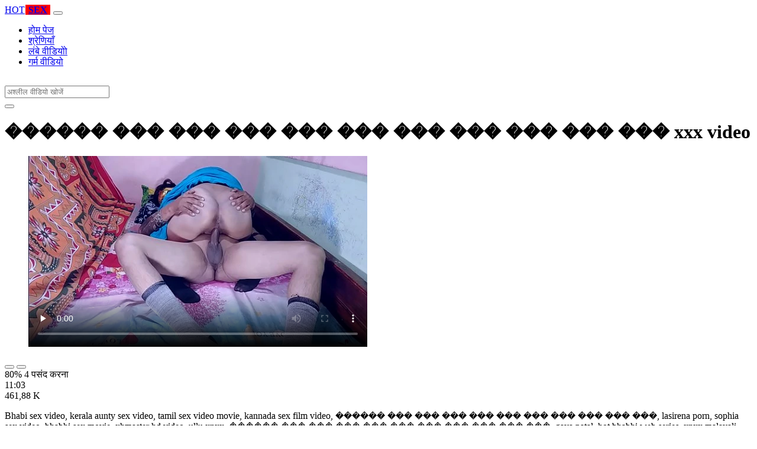

--- FILE ---
content_type: text/html; charset=UTF-8
request_url: https://indianhotsex.net/xxx/%EF%BF%BD%EF%BF%BD%EF%BF%BD%EF%BF%BD%EF%BF%BD%EF%BF%BD-%EF%BF%BD%EF%BF%BD%EF%BF%BD-%EF%BF%BD%EF%BF%BD%EF%BF%BD-%EF%BF%BD%EF%BF%BD%EF%BF%BD-%EF%BF%BD%EF%BF%BD%EF%BF%BD-%EF%BF%BD%EF%BF%BD%EF%BF%BD-%EF%BF%BD%EF%BF%BD%EF%BF%BD-%EF%BF%BD%EF%BF%BD%EF%BF%BD-%EF%BF%BD%EF%BF%BD%EF%BF%BD-%EF%BF%BD%EF%BF%BD%EF%BF%BD-%EF%BF%BD%EF%BF%BD%EF%BF%BD/
body_size: 8070
content:
<!DOCTYPE html>
<html lang="Hi">
  <head>
    <meta http-equiv="Content-Type" content="text/html; charset=UTF-8" />
    <title>������ ��� ��� ��� ��� ��� ��� ��� ��� ��� ��� - Xxx video</title>
	<meta name="description" content="Bhabi sex video, kerala aunty sex video, tamil sex video movie, kannada sex film video, ������ ��� ��� ��� ��� ��� ��� ��� ��� ��� ���, lasirena porn, soph.">
    <meta name="viewport" content="width=device-width, initial-scale=1, shrink-to-fit=no">

    <meta name="RATING" content="RTA-5042-1996-1400-1577-RTA" />
	<meta name="robots" content="index, follow, max-image-preview:large, max-snippet:-1, max-video-preview:-1" />
	<link rel="apple-touch-icon" sizes="180x180" href="https://indianhotsex.net/media/favicon/apple-icon-180x180.png">
	<link rel="icon" type="image/png" sizes="192x192"  href="https://indianhotsex.net/media/favicon/android-icon-192x192.png">
	<link rel="shortcut icon" href="https://indianhotsex.net/media/favicon/favicon.ico">
	<link title="" rel="search" type="application/opensearchdescription+xml" href="https://indianhotsex.net/opensearch.xml" />
	<link rel="alternate" type="application/rss+xml" title=" rss feed" href="https://indianhotsex.net/rss.xml" />	<link rel="canonical" href="https://indianhotsex.net/xxx/%EF%BF%BD%EF%BF%BD%EF%BF%BD%EF%BF%BD%EF%BF%BD%EF%BF%BD-%EF%BF%BD%EF%BF%BD%EF%BF%BD-%EF%BF%BD%EF%BF%BD%EF%BF%BD-%EF%BF%BD%EF%BF%BD%EF%BF%BD-%EF%BF%BD%EF%BF%BD%EF%BF%BD-%EF%BF%BD%EF%BF%BD%EF%BF%BD-%EF%BF%BD%EF%BF%BD%EF%BF%BD-%EF%BF%BD%EF%BF%BD%EF%BF%BD-%EF%BF%BD%EF%BF%BD%EF%BF%BD-%EF%BF%BD%EF%BF%BD%EF%BF%BD-%EF%BF%BD%EF%BF%BD%EF%BF%BD/" />


	<!-- social links -->
    <meta property="og:title" content="������ ��� ��� ��� ��� ��� ��� ��� ��� ��� ��� - Xxx video" />
    <meta property="og:url" content="https://indianhotsex.net/xxx/%EF%BF%BD%EF%BF%BD%EF%BF%BD%EF%BF%BD%EF%BF%BD%EF%BF%BD-%EF%BF%BD%EF%BF%BD%EF%BF%BD-%EF%BF%BD%EF%BF%BD%EF%BF%BD-%EF%BF%BD%EF%BF%BD%EF%BF%BD-%EF%BF%BD%EF%BF%BD%EF%BF%BD-%EF%BF%BD%EF%BF%BD%EF%BF%BD-%EF%BF%BD%EF%BF%BD%EF%BF%BD-%EF%BF%BD%EF%BF%BD%EF%BF%BD-%EF%BF%BD%EF%BF%BD%EF%BF%BD-%EF%BF%BD%EF%BF%BD%EF%BF%BD-%EF%BF%BD%EF%BF%BD%EF%BF%BD/" />
    <meta property="og:video:url" content="https://indianhotsex.net/videos/3494/%EF%BF%BD%EF%BF%BD%EF%BF%BD%EF%BF%BD%EF%BF%BD%EF%BF%BD-%EF%BF%BD%EF%BF%BD%EF%BF%BD-%EF%BF%BD%EF%BF%BD%EF%BF%BD-%EF%BF%BD%EF%BF%BD%EF%BF%BD-%EF%BF%BD%EF%BF%BD%EF%BF%BD-%EF%BF%BD%EF%BF%BD%EF%BF%BD-%EF%BF%BD%EF%BF%BD%EF%BF%BD-%EF%BF%BD%EF%BF%BD%EF%BF%BD-%EF%BF%BD%EF%BF%BD%EF%BF%BD-%EF%BF%BD%EF%BF%BD%EF%BF%BD-%EF%BF%BD%EF%BF%BD%EF%BF%BD.mp4?quality=360" />
	<meta property="og:description" content="Bhabi sex video, kerala aunty sex video, tamil sex video movie, kannada sex film video, ������ ��� ��� ��� ��� ��� ��� ��� ��� ��� ���, lasirena porn, soph." />
    <meta property="video:duration" content="663" />
    <meta property="og:image" content="https://indianhotsex.net/media/big/3494/%EF%BF%BD%EF%BF%BD%EF%BF%BD%EF%BF%BD%EF%BF%BD%EF%BF%BD-%EF%BF%BD%EF%BF%BD%EF%BF%BD-%EF%BF%BD%EF%BF%BD%EF%BF%BD-%EF%BF%BD%EF%BF%BD%EF%BF%BD-%EF%BF%BD%EF%BF%BD%EF%BF%BD-%EF%BF%BD%EF%BF%BD%EF%BF%BD-%EF%BF%BD%EF%BF%BD%EF%BF%BD-%EF%BF%BD%EF%BF%BD%EF%BF%BD-%EF%BF%BD%EF%BF%BD%EF%BF%BD-%EF%BF%BD%EF%BF%BD%EF%BF%BD-%EF%BF%BD%EF%BF%BD%EF%BF%BD.webp" />
    <meta property="og:type" content="video.other" />
    <meta property="og:video:type" content="video/mp4" />
    <meta property="og:video:width" content="320" />
    <meta property="og:video:height" content="180" />
	<meta property="article:modified_time" content="2025-09-01T07:03:50+03:00" />
    <link rel="image_src" href="https://indianhotsex.net/media/big/3494/%EF%BF%BD%EF%BF%BD%EF%BF%BD%EF%BF%BD%EF%BF%BD%EF%BF%BD-%EF%BF%BD%EF%BF%BD%EF%BF%BD-%EF%BF%BD%EF%BF%BD%EF%BF%BD-%EF%BF%BD%EF%BF%BD%EF%BF%BD-%EF%BF%BD%EF%BF%BD%EF%BF%BD-%EF%BF%BD%EF%BF%BD%EF%BF%BD-%EF%BF%BD%EF%BF%BD%EF%BF%BD-%EF%BF%BD%EF%BF%BD%EF%BF%BD-%EF%BF%BD%EF%BF%BD%EF%BF%BD-%EF%BF%BD%EF%BF%BD%EF%BF%BD-%EF%BF%BD%EF%BF%BD%EF%BF%BD.webp" />
    <link rel="video_src" href="https://indianhotsex.net/videos/3494/%EF%BF%BD%EF%BF%BD%EF%BF%BD%EF%BF%BD%EF%BF%BD%EF%BF%BD-%EF%BF%BD%EF%BF%BD%EF%BF%BD-%EF%BF%BD%EF%BF%BD%EF%BF%BD-%EF%BF%BD%EF%BF%BD%EF%BF%BD-%EF%BF%BD%EF%BF%BD%EF%BF%BD-%EF%BF%BD%EF%BF%BD%EF%BF%BD-%EF%BF%BD%EF%BF%BD%EF%BF%BD-%EF%BF%BD%EF%BF%BD%EF%BF%BD-%EF%BF%BD%EF%BF%BD%EF%BF%BD-%EF%BF%BD%EF%BF%BD%EF%BF%BD-%EF%BF%BD%EF%BF%BD%EF%BF%BD.mp4?quality=360" />
    <meta name="video_width" content="320" />
    <meta name="video_height" content="180" />
    <meta name="video_type" content="video/mp4" />
	<meta property="twitter:description" content="Bhabi sex video, kerala aunty sex video, tamil sex video movie, kannada sex film video, ������ ��� ��� ��� ��� ��� ��� ��� ��� ��� ���, lasirena porn, soph."/>

    <!-- Bootstrap core CSS -->
	<link rel="stylesheet" href="https://indianhotsex.net/system/theme/Default/css/bootstrap.min.css">
    <!-- Custom styles for this template -->
    <link href="https://indianhotsex.net/system/theme/Default/css/style.css" rel="stylesheet">
    <link href="https://indianhotsex.net/system/theme/Default/css/bootstrap-icons.css" rel="stylesheet">

	<style>
	.navbar-brand b {background: #f00;padding: 0 5px;margin: 0 1px;}.footer-logo b {background: #f00;padding: 0 5px;margin: 0 1px;}
.like,.unlike {padding: 7px 14px;}
.plyr--video .plyr__control.plyr__tab-focus, .plyr--video .plyr__control[aria-expanded=true],.plyr__control--overlaid {
    background: #f00;
}
 .plyr--video .plyr__control:hover{background: #fa3535;}	</style>


  </head>
  <body>
    <!-- Navigation -->
    <nav class="navbar navbar-expand-lg navbar-dark bg-dark fixed-top">
      <div class="container">
        <a class="navbar-brand header-logo" href="https://indianhotsex.net/" title="Indian Adult Sex and Porn Videos"><span>HOT</span><b>SEX</b></a>
        <button class="navbar-toggler" type="button" data-toggle="collapse" data-target="#respNav" aria-controls="respNav" aria-expanded="false" aria-label="Toggle navigation">
          <span class="navbar-toggler-icon"></span>
        </button>
        <div class="collapse navbar-collapse" id="respNav">

          <ul class="navbar-nav ml-auto">
            <li class="nav-item home"><a class="nav-link" href="https://indianhotsex.net/" title="होम पेज">होम पेज</a></li>
               <li class="nav-item cats"><a class="nav-link asp" href="https://indianhotsex.net/categories/" title="श्रेणियाँ">
 श्रेणियाँ</a></li>
            <li class="nav-item long"><a class="nav-link" href="https://indianhotsex.net/long/" title="लंबे वीडियोो">लंबे वीडियोो</a></li>
            <li class="nav-item fire"><a class="nav-link" href="https://indianhotsex.net/hot/" title="गर्म वीडियो">गर्म वीडियो</a></li>
			          </ul>
        </div>
      </div>
   </nav>
    <!-- Page Content -->
    <div class="container">
		<div class="row">
			<div class="col-sm-12 col-md-12" style="padding-top:15px;">
				<form class="navbar-form" role="search" id="searchForm2"  method="get" action="https://indianhotsex.net/search.php" name="get_porn">
				<div class="input-group">
					<input type="text" name="query" id="query" class="form-control" placeholder="अश्लील वीडियो खोजें">
					<div class="input-group-btn">
						<button class="btn btn-warning search-button" type="submit" name="search-button" title="search"><i class="bi bi-search"></i></button>
					</div>
				</div>
				</form>
			</div>
		</div>

<script type="application/ld+json">{
    "@context": "https://schema.org",
    "@type": "VideoObject",
    "name": "������ ��� ��� ��� ��� ��� ��� ��� ��� ��� ��� - Xxx video",
    "description": "Bhabi sex video, kerala aunty sex video, tamil sex video movie, kannada sex film video, ������ ��� ��� ��� ��� ��� ��� ��� ��� ��� ���, lasirena porn, soph.",
    "thumbnailUrl": "https://indianhotsex.net/media/big/3494/indian-aunty-homemade-porn-video.webp",
    "uploadDate": "2025-08-31T11:03:06+00:00",
    "duration": "PT11M3S",
    "contentUrl": "https://indianhotsex.net/videos/3494/%EF%BF%BD%EF%BF%BD%EF%BF%BD%EF%BF%BD%EF%BF%BD%EF%BF%BD-%EF%BF%BD%EF%BF%BD%EF%BF%BD-%EF%BF%BD%EF%BF%BD%EF%BF%BD-%EF%BF%BD%EF%BF%BD%EF%BF%BD-%EF%BF%BD%EF%BF%BD%EF%BF%BD-%EF%BF%BD%EF%BF%BD%EF%BF%BD-%EF%BF%BD%EF%BF%BD%EF%BF%BD-%EF%BF%BD%EF%BF%BD%EF%BF%BD-%EF%BF%BD%EF%BF%BD%EF%BF%BD-%EF%BF%BD%EF%BF%BD%EF%BF%BD-%EF%BF%BD%EF%BF%BD%EF%BF%BD.mp4",
    "embedUrl": "https://indianhotsex.net/videos/3494/%EF%BF%BD%EF%BF%BD%EF%BF%BD%EF%BF%BD%EF%BF%BD%EF%BF%BD-%EF%BF%BD%EF%BF%BD%EF%BF%BD-%EF%BF%BD%EF%BF%BD%EF%BF%BD-%EF%BF%BD%EF%BF%BD%EF%BF%BD-%EF%BF%BD%EF%BF%BD%EF%BF%BD-%EF%BF%BD%EF%BF%BD%EF%BF%BD-%EF%BF%BD%EF%BF%BD%EF%BF%BD-%EF%BF%BD%EF%BF%BD%EF%BF%BD-%EF%BF%BD%EF%BF%BD%EF%BF%BD-%EF%BF%BD%EF%BF%BD%EF%BF%BD-%EF%BF%BD%EF%BF%BD%EF%BF%BD.mp4",
    "genre": [
        "Anal",
        "Redtube",
        "Cuckold",
        "Amateur",
        "Femdom",
        "Swingers",
        "Hindi",
        "Asian",
        "Arab"
    ],
    "isFamilyFriendly": false,
    "contentRating": "adult",
    "requiresSubscription": false,
    "publisher": {
        "@type": "Organization",
        "name": "IndianAdultSexandPornVideos",
        "logo": {
            "@type": "ImageObject",
            "url": "https://indianhotsex.net/logo.png"
        }
    },
    "width": 1280,
    "height": 720,
    "playerType": "HTML5",
    "interactionStatistic": [
        {
            "@type": "InteractionCounter",
            "interactionType": {
                "@type": "WatchAction"
            },
            "userInteractionCount": "461880"
        },
        {
            "@type": "InteractionCounter",
            "interactionType": {
                "@type": "LikeAction"
            },
            "userInteractionCount": "4"
        },
        {
            "@type": "InteractionCounter",
            "interactionType": {
                "@type": "DislikeAction"
            },
            "userInteractionCount": "1"
        }
    ]
}</script>


		<div class="row h">
			<h1>������ ��� ��� ��� ��� ��� ��� ��� ��� ��� ��� xxx video</h1>
		</div>



	<section class="video-player">
        <div class="row">
            <div class="col-12">
                <figure class="video-container">
                    <video controls preload="none" poster="https://indianhotsex.net/media/big/3494/indian-aunty-homemade-porn-video.webp" id="player">
                        <source type="video/mp4" src="https://indianhotsex.net/videos/3494/%EF%BF%BD%EF%BF%BD%EF%BF%BD%EF%BF%BD%EF%BF%BD%EF%BF%BD-%EF%BF%BD%EF%BF%BD%EF%BF%BD-%EF%BF%BD%EF%BF%BD%EF%BF%BD-%EF%BF%BD%EF%BF%BD%EF%BF%BD-%EF%BF%BD%EF%BF%BD%EF%BF%BD-%EF%BF%BD%EF%BF%BD%EF%BF%BD-%EF%BF%BD%EF%BF%BD%EF%BF%BD-%EF%BF%BD%EF%BF%BD%EF%BF%BD-%EF%BF%BD%EF%BF%BD%EF%BF%BD-%EF%BF%BD%EF%BF%BD%EF%BF%BD-%EF%BF%BD%EF%BF%BD%EF%BF%BD.mp4" />
                    </video>
                </figure>
<div class="video-bottom-content">
    <div class="video-likes" id="ajaxRating">
        <div class="btn-group" role="group">
            <button class="ajax_rating btn btn-success" data-vote-type="1" type="button" aria-label="Vote up">
                <i class="bi bi-hand-thumbs-up"></i>
            </button>
            <button class="ajax_rating btn btn-danger" data-vote-type="2" type="button" aria-label="Vote down">
                <i class="bi bi-hand-thumbs-down"></i>
            </button>
        </div>
        <span>80% 4 पसंद करना</span>
    </div>
    <div class="video-timer">
        <div class="timer"><i class="bi bi-clock"></i> <span>11:03</span></div>
        <div class="view"><i class="bi bi-eye"></i> <span>461,88 K</span></div>
    </div>
</div>
                <div class="video-description">
                                        <p>Bhabi sex video, kerala aunty sex video, tamil sex video movie, kannada sex film video, ������ ��� ��� ��� ��� ��� ��� ��� ��� ��� ���, lasirena porn, sophia sex video, bhabhi sex movie, xhmaster hd video, ullu xnxx, ������ ��� ��� ��� ��� ��� ��� ��� ��� ��� ���, gaya patal, hot bhabhi web series, xnxx malayali, massage porn, miya khalifa xnxx, bf video dikhao, indian college girls porn videos, hindi blue picture, indian teen girl sex, bf full hd bf, malayalam sex video com, desi papa sex videos, hindi sex video audio, hot anime porn</p>

<a href="https://indianhotsex.net/model/anita90xxx/" title="Anita90xxx Porn Videos">#Anita90xxx</a>, <a href="https://indianhotsex.net/model/rajkumar/" title="Rajkumar Porn Videos">#Rajkumar</a> <a href="https://indianhotsex.net/xxx/xxx-od/" title="xxx od">#xxx od</a>, <a href="https://indianhotsex.net/xxx/hot-sexy-download/" title="hot sexy download">#hot sexy download</a>, <a href="https://indianhotsex.net/xxx/xxxxx-vidio-com/" title="xxxxx vidio com">#xxxxx vidio com</a>, <a href="https://indianhotsex.net/xxx/bulu-pikachar/" title="bulu pikachar">#bulu pikachar</a>, <a href="https://indianhotsex.net/xxx/xxvi-hd/" title="xxvi hd">#xxvi hd</a>, <a href="https://indianhotsex.net/xxx/xxxx-comm/" title="xxxx comm">#xxxx comm</a>, <a href="https://indianhotsex.net/xxx/chut-ka/" title="chut ka">#chut ka</a>

                </div>
            </div>
        </div>
    </section>





	<div class="row h">
		<h2>अन्य ������ ��� ��� ��� ��� ��� ��� ��� ��� ��� ��� वीडियो</h2>
	</div>
      <div class="row">

        <div class="col-lg-4 col-sm-6 portfolio-item">
          <div class="card">
            <a href="https://indianhotsex.net/video/1986/xxx-%E0%A4%B8-%E0%A4%A4-%E0%A4%B2-%E0%A4%AC%E0%A4%B9%E0%A4%A8-%E0%A4%94%E0%A4%B0-%E0%A4%B8-%E0%A4%A4-%E0%A4%B2-%E0%A4%AD-%E0%A4%88-%E0%A4%AD-%E0%A4%A1-%E0%A4%AE-%E0%A4%9C-%E0%A4%93-%E0%A4%B8-%E0%A4%A4-%E0%A4%B2-%E0%A4%AE-%E0%A4%B8-%E0%A4%A4-%E0%A4%B2-%E0%A4%AE-xxx/" title="xxx सौतेली बहन और सौतेला भाई भाड़ में जाओ सौतेली माँ सौतेली माँ xxx"><img class="img-fluid" srcset="https://indianhotsex.net/media/1986/xxx-%E0%A4%B8-%E0%A4%A4-%E0%A4%B2-%E0%A4%AC%E0%A4%B9%E0%A4%A8-%E0%A4%94%E0%A4%B0-%E0%A4%B8-%E0%A4%A4-%E0%A4%B2-%E0%A4%AD-%E0%A4%88-%E0%A4%AD-%E0%A4%A1-%E0%A4%AE-%E0%A4%9C-%E0%A4%93-%E0%A4%B8-%E0%A4%A4-%E0%A4%B2-%E0%A4%AE-%E0%A4%B8-%E0%A4%A4-%E0%A4%B2-%E0%A4%AE-xxx.webp 382w, https://indianhotsex.net/media/big/1986/xxx-%E0%A4%B8-%E0%A4%A4-%E0%A4%B2-%E0%A4%AC%E0%A4%B9%E0%A4%A8-%E0%A4%94%E0%A4%B0-%E0%A4%B8-%E0%A4%A4-%E0%A4%B2-%E0%A4%AD-%E0%A4%88-%E0%A4%AD-%E0%A4%A1-%E0%A4%AE-%E0%A4%9C-%E0%A4%93-%E0%A4%B8-%E0%A4%A4-%E0%A4%B2-%E0%A4%AE-%E0%A4%B8-%E0%A4%A4-%E0%A4%B2-%E0%A4%AE-xxx.webp 573w" src="https://indianhotsex.net/media/1986/xxx-%E0%A4%B8-%E0%A4%A4-%E0%A4%B2-%E0%A4%AC%E0%A4%B9%E0%A4%A8-%E0%A4%94%E0%A4%B0-%E0%A4%B8-%E0%A4%A4-%E0%A4%B2-%E0%A4%AD-%E0%A4%88-%E0%A4%AD-%E0%A4%A1-%E0%A4%AE-%E0%A4%9C-%E0%A4%93-%E0%A4%B8-%E0%A4%A4-%E0%A4%B2-%E0%A4%AE-%E0%A4%B8-%E0%A4%A4-%E0%A4%B2-%E0%A4%AE-xxx.webp" title="xxx सौतेली बहन और सौतेला भाई भाड़ में जाओ सौतेली माँ सौतेली माँ xxx" alt="xxx सौतेली बहन और सौतेला भाई भाड़ में जाओ सौतेली माँ सौतेली माँ xxx" width="400" height="225"></a>
            <div class="card-body">
                <div class="views col-sm-5"><i class="bi bi-eye"></i> 155,81 K</div>
                <div class="time col-sm-5"><i class="bi bi-clock"></i> 13:47</div>
                <div class="text_on_img col-sm-12"><h3 class="title"><a href="https://indianhotsex.net/video/1986/xxx-%E0%A4%B8-%E0%A4%A4-%E0%A4%B2-%E0%A4%AC%E0%A4%B9%E0%A4%A8-%E0%A4%94%E0%A4%B0-%E0%A4%B8-%E0%A4%A4-%E0%A4%B2-%E0%A4%AD-%E0%A4%88-%E0%A4%AD-%E0%A4%A1-%E0%A4%AE-%E0%A4%9C-%E0%A4%93-%E0%A4%B8-%E0%A4%A4-%E0%A4%B2-%E0%A4%AE-%E0%A4%B8-%E0%A4%A4-%E0%A4%B2-%E0%A4%AE-xxx/" title="xxx सौतेली बहन और सौतेला भाई भाड़ में जाओ सौतेली माँ सौतेली माँ xxx">xxx सौतेली बहन और सौतेला भाई भाड़ में जाओ सौतेली माँ सौतेली माँ xxx</a></h3></div>
            </div>
          </div>
        </div>



        <div class="col-lg-4 col-sm-6 portfolio-item">
          <div class="card">
            <a href="https://indianhotsex.net/video/2866/xxx-%E0%A4%A6-%E0%A4%B8-%E0%A4%B8-%E0%A4%A4-%E0%A4%B2-%E0%A4%AD-%E0%A4%88-%E0%A4%94%E0%A4%B0-%E0%A4%AC%E0%A4%B9%E0%A4%A8-%E0%A4%AD-%E0%A4%A1-%E0%A4%AE-%E0%A4%9C-%E0%A4%93-%E0%A4%B9-%E0%A4%A6-xxx/" title="xxx देसी सौतेला भाई और बहन भाड़ में जाओ हिंदी xxx"><img class="img-fluid" srcset="https://indianhotsex.net/media/2866/xxx-%E0%A4%A6-%E0%A4%B8-%E0%A4%B8-%E0%A4%A4-%E0%A4%B2-%E0%A4%AD-%E0%A4%88-%E0%A4%94%E0%A4%B0-%E0%A4%AC%E0%A4%B9%E0%A4%A8-%E0%A4%AD-%E0%A4%A1-%E0%A4%AE-%E0%A4%9C-%E0%A4%93-%E0%A4%B9-%E0%A4%A6-xxx.webp 382w, https://indianhotsex.net/media/big/2866/xxx-%E0%A4%A6-%E0%A4%B8-%E0%A4%B8-%E0%A4%A4-%E0%A4%B2-%E0%A4%AD-%E0%A4%88-%E0%A4%94%E0%A4%B0-%E0%A4%AC%E0%A4%B9%E0%A4%A8-%E0%A4%AD-%E0%A4%A1-%E0%A4%AE-%E0%A4%9C-%E0%A4%93-%E0%A4%B9-%E0%A4%A6-xxx.webp 573w" src="https://indianhotsex.net/media/2866/xxx-%E0%A4%A6-%E0%A4%B8-%E0%A4%B8-%E0%A4%A4-%E0%A4%B2-%E0%A4%AD-%E0%A4%88-%E0%A4%94%E0%A4%B0-%E0%A4%AC%E0%A4%B9%E0%A4%A8-%E0%A4%AD-%E0%A4%A1-%E0%A4%AE-%E0%A4%9C-%E0%A4%93-%E0%A4%B9-%E0%A4%A6-xxx.webp" title="xxx देसी सौतेला भाई और बहन भाड़ में जाओ हिंदी xxx" alt="xxx देसी सौतेला भाई और बहन भाड़ में जाओ हिंदी xxx" width="400" height="225"></a>
            <div class="card-body">
                <div class="views col-sm-5"><i class="bi bi-eye"></i> 411</div>
                <div class="time col-sm-5"><i class="bi bi-clock"></i> 15:24</div>
                <div class="text_on_img col-sm-12"><h3 class="title"><a href="https://indianhotsex.net/video/2866/xxx-%E0%A4%A6-%E0%A4%B8-%E0%A4%B8-%E0%A4%A4-%E0%A4%B2-%E0%A4%AD-%E0%A4%88-%E0%A4%94%E0%A4%B0-%E0%A4%AC%E0%A4%B9%E0%A4%A8-%E0%A4%AD-%E0%A4%A1-%E0%A4%AE-%E0%A4%9C-%E0%A4%93-%E0%A4%B9-%E0%A4%A6-xxx/" title="xxx देसी सौतेला भाई और बहन भाड़ में जाओ हिंदी xxx">xxx देसी सौतेला भाई और बहन भाड़ में जाओ हिंदी xxx</a></h3></div>
            </div>
          </div>
        </div>



        <div class="col-lg-4 col-sm-6 portfolio-item">
          <div class="card">
            <a href="https://indianhotsex.net/video/79/boruto-%E0%A4%AC-%E0%A4%95-%E0%A4%B0-%E0%A4%89%E0%A4%B8%E0%A4%95-%E0%A4%85%E0%A4%AA%E0%A4%A8-m-hinata-boruto-xxx-hinata-%E0%A4%A8-%E0%A4%B7-%E0%A4%A6-%E0%A4%A7-%E0%A4%B8-%E0%A4%AC-%E0%A4%A7/" title="Boruto बेकार उसके अपने m Hinata Boruto XXX Hinata निषिद्ध संबंध"><img class="img-fluid" srcset="https://indianhotsex.net/media/79/boruto-%E0%A4%AC-%E0%A4%95-%E0%A4%B0-%E0%A4%89%E0%A4%B8%E0%A4%95-%E0%A4%85%E0%A4%AA%E0%A4%A8-m-hinata-boruto-xxx-hinata-%E0%A4%A8-%E0%A4%B7-%E0%A4%A6-%E0%A4%A7-%E0%A4%B8-%E0%A4%AC-%E0%A4%A7.webp 382w, https://indianhotsex.net/media/big/79/boruto-%E0%A4%AC-%E0%A4%95-%E0%A4%B0-%E0%A4%89%E0%A4%B8%E0%A4%95-%E0%A4%85%E0%A4%AA%E0%A4%A8-m-hinata-boruto-xxx-hinata-%E0%A4%A8-%E0%A4%B7-%E0%A4%A6-%E0%A4%A7-%E0%A4%B8-%E0%A4%AC-%E0%A4%A7.webp 573w" src="https://indianhotsex.net/media/79/boruto-%E0%A4%AC-%E0%A4%95-%E0%A4%B0-%E0%A4%89%E0%A4%B8%E0%A4%95-%E0%A4%85%E0%A4%AA%E0%A4%A8-m-hinata-boruto-xxx-hinata-%E0%A4%A8-%E0%A4%B7-%E0%A4%A6-%E0%A4%A7-%E0%A4%B8-%E0%A4%AC-%E0%A4%A7.webp" title="Boruto बेकार उसके अपने m Hinata Boruto XXX Hinata निषिद्ध संबंध" alt="Boruto बेकार उसके अपने m Hinata Boruto XXX Hinata निषिद्ध संबंध" width="400" height="225"></a>
            <div class="card-body">
                <div class="views col-sm-5"><i class="bi bi-eye"></i> 5,96 K</div>
                <div class="time col-sm-5"><i class="bi bi-clock"></i> 12:16</div>
                <div class="text_on_img col-sm-12"><h3 class="title"><a href="https://indianhotsex.net/video/79/boruto-%E0%A4%AC-%E0%A4%95-%E0%A4%B0-%E0%A4%89%E0%A4%B8%E0%A4%95-%E0%A4%85%E0%A4%AA%E0%A4%A8-m-hinata-boruto-xxx-hinata-%E0%A4%A8-%E0%A4%B7-%E0%A4%A6-%E0%A4%A7-%E0%A4%B8-%E0%A4%AC-%E0%A4%A7/" title="Boruto बेकार उसके अपने m Hinata Boruto XXX Hinata निषिद्ध संबंध">Boruto बेकार उसके अपने m Hinata Boruto XXX Hinata निषिद्ध संबंध</a></h3></div>
            </div>
          </div>
        </div>



        <div class="col-lg-4 col-sm-6 portfolio-item">
          <div class="card">
            <a href="https://indianhotsex.net/video/149/www-sexmex-xxx-%E0%A4%8F-%E0%A4%9C-%E0%A4%B8-%E0%A4%95-%E0%A4%B8%E0%A4%AE-%E0%A4%95-%E0%A4%B8-%E0%A4%A8%E0%A4%95-%E0%A4%AC%E0%A4%AA-%E0%A4%B6-%E0%A4%B2%E0%A4%A1-%E0%A4%95-%E0%A4%8F%E0%A4%95-%E0%A4%95-%E0%A4%B8-%E0%A4%9F-%E0%A4%97-%E0%A4%95-%E0%A4%89%E0%A4%9A-%E0%A4%B5-%E0%A4%A1-%E0%A4%AF-%E0%A4%95%E0%A4%B0%E0%A4%A4-%E0%A4%B9/" title="Www Sexmex XXX एंजी सेक्समेक्स नकाबपोश लड़की एक कास्टिंग काउच वीडियो करती है"><img class="img-fluid" srcset="https://indianhotsex.net/media/149/www-sexmex-xxx-%E0%A4%8F-%E0%A4%9C-%E0%A4%B8-%E0%A4%95-%E0%A4%B8%E0%A4%AE-%E0%A4%95-%E0%A4%B8-%E0%A4%A8%E0%A4%95-%E0%A4%AC%E0%A4%AA-%E0%A4%B6-%E0%A4%B2%E0%A4%A1-%E0%A4%95-%E0%A4%8F%E0%A4%95-%E0%A4%95-%E0%A4%B8-%E0%A4%9F-%E0%A4%97-%E0%A4%95-%E0%A4%89%E0%A4%9A-%E0%A4%B5-%E0%A4%A1-%E0%A4%AF-%E0%A4%95%E0%A4%B0%E0%A4%A4-%E0%A4%B9.webp 382w, https://indianhotsex.net/media/big/149/www-sexmex-xxx-%E0%A4%8F-%E0%A4%9C-%E0%A4%B8-%E0%A4%95-%E0%A4%B8%E0%A4%AE-%E0%A4%95-%E0%A4%B8-%E0%A4%A8%E0%A4%95-%E0%A4%AC%E0%A4%AA-%E0%A4%B6-%E0%A4%B2%E0%A4%A1-%E0%A4%95-%E0%A4%8F%E0%A4%95-%E0%A4%95-%E0%A4%B8-%E0%A4%9F-%E0%A4%97-%E0%A4%95-%E0%A4%89%E0%A4%9A-%E0%A4%B5-%E0%A4%A1-%E0%A4%AF-%E0%A4%95%E0%A4%B0%E0%A4%A4-%E0%A4%B9.webp 573w" src="https://indianhotsex.net/media/149/www-sexmex-xxx-%E0%A4%8F-%E0%A4%9C-%E0%A4%B8-%E0%A4%95-%E0%A4%B8%E0%A4%AE-%E0%A4%95-%E0%A4%B8-%E0%A4%A8%E0%A4%95-%E0%A4%AC%E0%A4%AA-%E0%A4%B6-%E0%A4%B2%E0%A4%A1-%E0%A4%95-%E0%A4%8F%E0%A4%95-%E0%A4%95-%E0%A4%B8-%E0%A4%9F-%E0%A4%97-%E0%A4%95-%E0%A4%89%E0%A4%9A-%E0%A4%B5-%E0%A4%A1-%E0%A4%AF-%E0%A4%95%E0%A4%B0%E0%A4%A4-%E0%A4%B9.webp" title="Www Sexmex XXX एंजी सेक्समेक्स नकाबपोश लड़की एक कास्टिंग काउच वीडियो करती है" alt="Www Sexmex XXX एंजी सेक्समेक्स नकाबपोश लड़की एक कास्टिंग काउच वीडियो करती है" width="400" height="225"></a>
            <div class="card-body">
                <div class="views col-sm-5"><i class="bi bi-eye"></i> 7,16 K</div>
                <div class="time col-sm-5"><i class="bi bi-clock"></i> 11:00</div>
                <div class="text_on_img col-sm-12"><h3 class="title"><a href="https://indianhotsex.net/video/149/www-sexmex-xxx-%E0%A4%8F-%E0%A4%9C-%E0%A4%B8-%E0%A4%95-%E0%A4%B8%E0%A4%AE-%E0%A4%95-%E0%A4%B8-%E0%A4%A8%E0%A4%95-%E0%A4%AC%E0%A4%AA-%E0%A4%B6-%E0%A4%B2%E0%A4%A1-%E0%A4%95-%E0%A4%8F%E0%A4%95-%E0%A4%95-%E0%A4%B8-%E0%A4%9F-%E0%A4%97-%E0%A4%95-%E0%A4%89%E0%A4%9A-%E0%A4%B5-%E0%A4%A1-%E0%A4%AF-%E0%A4%95%E0%A4%B0%E0%A4%A4-%E0%A4%B9/" title="Www Sexmex XXX एंजी सेक्समेक्स नकाबपोश लड़की एक कास्टिंग काउच वीडियो करती है">Www Sexmex XXX एंजी सेक्समेक्स नकाबपोश लड़की एक कास्टिंग काउच वीडियो करती है</a></h3></div>
            </div>
          </div>
        </div>



        <div class="col-lg-4 col-sm-6 portfolio-item">
          <div class="card">
            <a href="https://indianhotsex.net/video/168/xxx-%E0%A4%85%E0%A4%B6-%E0%A4%B2-%E0%A4%B2-%E0%A4%B5-%E0%A4%A1-%E0%A4%AF-%E0%A4%B9-%E0%A4%89%E0%A4%B8%E0%A4%97-%E0%A4%B8-%E0%A4%9F/" title="XXX अश्लील वीडियो हाउसगेस्ट"><img class="img-fluid" srcset="https://indianhotsex.net/media/168/xxx-%E0%A4%85%E0%A4%B6-%E0%A4%B2-%E0%A4%B2-%E0%A4%B5-%E0%A4%A1-%E0%A4%AF-%E0%A4%B9-%E0%A4%89%E0%A4%B8%E0%A4%97-%E0%A4%B8-%E0%A4%9F.webp 382w, https://indianhotsex.net/media/big/168/xxx-%E0%A4%85%E0%A4%B6-%E0%A4%B2-%E0%A4%B2-%E0%A4%B5-%E0%A4%A1-%E0%A4%AF-%E0%A4%B9-%E0%A4%89%E0%A4%B8%E0%A4%97-%E0%A4%B8-%E0%A4%9F.webp 573w" src="https://indianhotsex.net/media/168/xxx-%E0%A4%85%E0%A4%B6-%E0%A4%B2-%E0%A4%B2-%E0%A4%B5-%E0%A4%A1-%E0%A4%AF-%E0%A4%B9-%E0%A4%89%E0%A4%B8%E0%A4%97-%E0%A4%B8-%E0%A4%9F.webp" title="XXX अश्लील वीडियो हाउसगेस्ट" alt="XXX अश्लील वीडियो हाउसगेस्ट" width="400" height="225"></a>
            <div class="card-body">
                <div class="views col-sm-5"><i class="bi bi-eye"></i> 10,67 K</div>
                <div class="time col-sm-5"><i class="bi bi-clock"></i> 12:17</div>
                <div class="text_on_img col-sm-12"><h3 class="title"><a href="https://indianhotsex.net/video/168/xxx-%E0%A4%85%E0%A4%B6-%E0%A4%B2-%E0%A4%B2-%E0%A4%B5-%E0%A4%A1-%E0%A4%AF-%E0%A4%B9-%E0%A4%89%E0%A4%B8%E0%A4%97-%E0%A4%B8-%E0%A4%9F/" title="XXX अश्लील वीडियो हाउसगेस्ट">XXX अश्लील वीडियो हाउसगेस्ट</a></h3></div>
            </div>
          </div>
        </div>



        <div class="col-lg-4 col-sm-6 portfolio-item">
          <div class="card">
            <a href="https://indianhotsex.net/video/203/xxx-omas-%E0%A4%B9-%E0%A4%B0-%E0%A4%A8-%E0%A4%9C%E0%A4%B0-%E0%A4%AE%E0%A4%A8-%E0%A4%A8-%E0%A4%A8-%E0%A4%95-%E0%A4%9C%E0%A4%B0-%E0%A4%B0%E0%A4%A4-%E0%A4%B9-%E0%A4%8F%E0%A4%95-%E0%A4%95%E0%A4%A0-%E0%A4%A8-%E0%A4%95-%E0%A4%95-%E0%A4%8A%E0%A4%AA%E0%A4%B0-%E0%A4%89%E0%A4%B8%E0%A4%95-%E0%A4%AE-%E0%A4%9A-%E0%A4%AF-%E0%A4%B0-%E0%A4%AA-%E0%A4%B8/" title="XXX OMAS हॉर्नी जर्मन नानी की जरूरत है एक कठिन कॉक ऊपर उसकी मेच्यूर पुसी"><img class="img-fluid" srcset="https://indianhotsex.net/media/203/xxx-omas-%E0%A4%B9-%E0%A4%B0-%E0%A4%A8-%E0%A4%9C%E0%A4%B0-%E0%A4%AE%E0%A4%A8-%E0%A4%A8-%E0%A4%A8-%E0%A4%95-%E0%A4%9C%E0%A4%B0-%E0%A4%B0%E0%A4%A4-%E0%A4%B9-%E0%A4%8F%E0%A4%95-%E0%A4%95%E0%A4%A0-%E0%A4%A8-%E0%A4%95-%E0%A4%95-%E0%A4%8A%E0%A4%AA%E0%A4%B0-%E0%A4%89%E0%A4%B8%E0%A4%95-%E0%A4%AE-%E0%A4%9A-%E0%A4%AF-%E0%A4%B0-%E0%A4%AA-%E0%A4%B8.webp 382w, https://indianhotsex.net/media/big/203/xxx-omas-%E0%A4%B9-%E0%A4%B0-%E0%A4%A8-%E0%A4%9C%E0%A4%B0-%E0%A4%AE%E0%A4%A8-%E0%A4%A8-%E0%A4%A8-%E0%A4%95-%E0%A4%9C%E0%A4%B0-%E0%A4%B0%E0%A4%A4-%E0%A4%B9-%E0%A4%8F%E0%A4%95-%E0%A4%95%E0%A4%A0-%E0%A4%A8-%E0%A4%95-%E0%A4%95-%E0%A4%8A%E0%A4%AA%E0%A4%B0-%E0%A4%89%E0%A4%B8%E0%A4%95-%E0%A4%AE-%E0%A4%9A-%E0%A4%AF-%E0%A4%B0-%E0%A4%AA-%E0%A4%B8.webp 573w" src="https://indianhotsex.net/media/203/xxx-omas-%E0%A4%B9-%E0%A4%B0-%E0%A4%A8-%E0%A4%9C%E0%A4%B0-%E0%A4%AE%E0%A4%A8-%E0%A4%A8-%E0%A4%A8-%E0%A4%95-%E0%A4%9C%E0%A4%B0-%E0%A4%B0%E0%A4%A4-%E0%A4%B9-%E0%A4%8F%E0%A4%95-%E0%A4%95%E0%A4%A0-%E0%A4%A8-%E0%A4%95-%E0%A4%95-%E0%A4%8A%E0%A4%AA%E0%A4%B0-%E0%A4%89%E0%A4%B8%E0%A4%95-%E0%A4%AE-%E0%A4%9A-%E0%A4%AF-%E0%A4%B0-%E0%A4%AA-%E0%A4%B8.webp" title="XXX OMAS हॉर्नी जर्मन नानी की जरूरत है एक कठिन कॉक ऊपर उसकी मेच्यूर पुसी" alt="XXX OMAS हॉर्नी जर्मन नानी की जरूरत है एक कठिन कॉक ऊपर उसकी मेच्यूर पुसी" width="400" height="225"></a>
            <div class="card-body">
                <div class="views col-sm-5"><i class="bi bi-eye"></i> 8,70 K</div>
                <div class="time col-sm-5"><i class="bi bi-clock"></i> 12:37</div>
                <div class="text_on_img col-sm-12"><h3 class="title"><a href="https://indianhotsex.net/video/203/xxx-omas-%E0%A4%B9-%E0%A4%B0-%E0%A4%A8-%E0%A4%9C%E0%A4%B0-%E0%A4%AE%E0%A4%A8-%E0%A4%A8-%E0%A4%A8-%E0%A4%95-%E0%A4%9C%E0%A4%B0-%E0%A4%B0%E0%A4%A4-%E0%A4%B9-%E0%A4%8F%E0%A4%95-%E0%A4%95%E0%A4%A0-%E0%A4%A8-%E0%A4%95-%E0%A4%95-%E0%A4%8A%E0%A4%AA%E0%A4%B0-%E0%A4%89%E0%A4%B8%E0%A4%95-%E0%A4%AE-%E0%A4%9A-%E0%A4%AF-%E0%A4%B0-%E0%A4%AA-%E0%A4%B8/" title="XXX OMAS हॉर्नी जर्मन नानी की जरूरत है एक कठिन कॉक ऊपर उसकी मेच्यूर पुसी">XXX OMAS हॉर्नी जर्मन नानी की जरूरत है एक कठिन कॉक ऊपर उसकी मेच्यूर पुसी</a></h3></div>
            </div>
          </div>
        </div>



        <div class="col-lg-4 col-sm-6 portfolio-item">
          <div class="card">
            <a href="https://indianhotsex.net/video/292/%E0%A4%9C-%E0%A4%B9-%E0%A4%B2-%E0%A4%9F-%E0%A4%A8-xxx-cosplay-queens/" title="जाहिल टीन xxx Cosplay Queens"><img class="img-fluid" srcset="https://indianhotsex.net/media/292/%E0%A4%9C-%E0%A4%B9-%E0%A4%B2-%E0%A4%9F-%E0%A4%A8-xxx-cosplay-queens.webp 382w, https://indianhotsex.net/media/big/292/%E0%A4%9C-%E0%A4%B9-%E0%A4%B2-%E0%A4%9F-%E0%A4%A8-xxx-cosplay-queens.webp 573w" src="https://indianhotsex.net/media/292/%E0%A4%9C-%E0%A4%B9-%E0%A4%B2-%E0%A4%9F-%E0%A4%A8-xxx-cosplay-queens.webp" title="जाहिल टीन xxx Cosplay Queens" alt="जाहिल टीन xxx Cosplay Queens" width="400" height="225"></a>
            <div class="card-body">
                <div class="views col-sm-5"><i class="bi bi-eye"></i> 6,73 K</div>
                <div class="time col-sm-5"><i class="bi bi-clock"></i> 12:00</div>
                <div class="text_on_img col-sm-12"><h3 class="title"><a href="https://indianhotsex.net/video/292/%E0%A4%9C-%E0%A4%B9-%E0%A4%B2-%E0%A4%9F-%E0%A4%A8-xxx-cosplay-queens/" title="जाहिल टीन xxx Cosplay Queens">जाहिल टीन xxx Cosplay Queens</a></h3></div>
            </div>
          </div>
        </div>



        <div class="col-lg-4 col-sm-6 portfolio-item">
          <div class="card">
            <a href="https://indianhotsex.net/video/424/xxx-pawn-%E0%A4%AC%E0%A4%A1-%E0%A4%B2-%E0%A4%9F-%E0%A4%B2-%E0%A4%9F-%E0%A4%A8-%E0%A4%AA-%E0%A4%B2-%E0%A4%B8-%E0%A4%AE%E0%A4%B9-%E0%A4%B2-%E0%A4%A8%E0%A4%95%E0%A4%A6-%E0%A4%AA-%E0%A4%B8-%E0%A4%95-%E0%A4%B2-%E0%A4%8F-%E0%A4%AC-%E0%A4%A4-%E0%A4%AC/" title="XXX PAWN बड़ी लूट लैटिन पुलिस महिला नकद पैसे के लिए बेताब"><img class="img-fluid" srcset="https://indianhotsex.net/media/424/xxx-pawn-%E0%A4%AC%E0%A4%A1-%E0%A4%B2-%E0%A4%9F-%E0%A4%B2-%E0%A4%9F-%E0%A4%A8-%E0%A4%AA-%E0%A4%B2-%E0%A4%B8-%E0%A4%AE%E0%A4%B9-%E0%A4%B2-%E0%A4%A8%E0%A4%95%E0%A4%A6-%E0%A4%AA-%E0%A4%B8-%E0%A4%95-%E0%A4%B2-%E0%A4%8F-%E0%A4%AC-%E0%A4%A4-%E0%A4%AC.webp 382w, https://indianhotsex.net/media/big/424/xxx-pawn-%E0%A4%AC%E0%A4%A1-%E0%A4%B2-%E0%A4%9F-%E0%A4%B2-%E0%A4%9F-%E0%A4%A8-%E0%A4%AA-%E0%A4%B2-%E0%A4%B8-%E0%A4%AE%E0%A4%B9-%E0%A4%B2-%E0%A4%A8%E0%A4%95%E0%A4%A6-%E0%A4%AA-%E0%A4%B8-%E0%A4%95-%E0%A4%B2-%E0%A4%8F-%E0%A4%AC-%E0%A4%A4-%E0%A4%AC.webp 573w" src="https://indianhotsex.net/media/424/xxx-pawn-%E0%A4%AC%E0%A4%A1-%E0%A4%B2-%E0%A4%9F-%E0%A4%B2-%E0%A4%9F-%E0%A4%A8-%E0%A4%AA-%E0%A4%B2-%E0%A4%B8-%E0%A4%AE%E0%A4%B9-%E0%A4%B2-%E0%A4%A8%E0%A4%95%E0%A4%A6-%E0%A4%AA-%E0%A4%B8-%E0%A4%95-%E0%A4%B2-%E0%A4%8F-%E0%A4%AC-%E0%A4%A4-%E0%A4%AC.webp" title="XXX PAWN बड़ी लूट लैटिन पुलिस महिला नकद पैसे के लिए बेताब" alt="XXX PAWN बड़ी लूट लैटिन पुलिस महिला नकद पैसे के लिए बेताब" width="400" height="225"></a>
            <div class="card-body">
                <div class="views col-sm-5"><i class="bi bi-eye"></i> 4,60 K</div>
                <div class="time col-sm-5"><i class="bi bi-clock"></i> 10:49</div>
                <div class="text_on_img col-sm-12"><h3 class="title"><a href="https://indianhotsex.net/video/424/xxx-pawn-%E0%A4%AC%E0%A4%A1-%E0%A4%B2-%E0%A4%9F-%E0%A4%B2-%E0%A4%9F-%E0%A4%A8-%E0%A4%AA-%E0%A4%B2-%E0%A4%B8-%E0%A4%AE%E0%A4%B9-%E0%A4%B2-%E0%A4%A8%E0%A4%95%E0%A4%A6-%E0%A4%AA-%E0%A4%B8-%E0%A4%95-%E0%A4%B2-%E0%A4%8F-%E0%A4%AC-%E0%A4%A4-%E0%A4%AC/" title="XXX PAWN बड़ी लूट लैटिन पुलिस महिला नकद पैसे के लिए बेताब">XXX PAWN बड़ी लूट लैटिन पुलिस महिला नकद पैसे के लिए बेताब</a></h3></div>
            </div>
          </div>
        </div>



        <div class="col-lg-4 col-sm-6 portfolio-item">
          <div class="card">
            <a href="https://indianhotsex.net/video/687/firstanalquest-%E0%A4%B5-%E0%A4%95-%E0%A4%9F-%E0%A4%B0-%E0%A4%AF-%E0%A4%98%E0%A4%A1-%E0%A4%95-%E0%A4%95%E0%A4%B2-xxx-%E0%A4%AA-%E0%A4%B0-%E0%A4%A3-hd/" title="Firstanalquest विक्टोरिया घड़ी की कल xxx पूर्ण hd"><img class="img-fluid" srcset="https://indianhotsex.net/media/687/firstanalquest-%E0%A4%B5-%E0%A4%95-%E0%A4%9F-%E0%A4%B0-%E0%A4%AF-%E0%A4%98%E0%A4%A1-%E0%A4%95-%E0%A4%95%E0%A4%B2-xxx-%E0%A4%AA-%E0%A4%B0-%E0%A4%A3-hd.webp 382w, https://indianhotsex.net/media/big/687/firstanalquest-%E0%A4%B5-%E0%A4%95-%E0%A4%9F-%E0%A4%B0-%E0%A4%AF-%E0%A4%98%E0%A4%A1-%E0%A4%95-%E0%A4%95%E0%A4%B2-xxx-%E0%A4%AA-%E0%A4%B0-%E0%A4%A3-hd.webp 573w" src="https://indianhotsex.net/media/687/firstanalquest-%E0%A4%B5-%E0%A4%95-%E0%A4%9F-%E0%A4%B0-%E0%A4%AF-%E0%A4%98%E0%A4%A1-%E0%A4%95-%E0%A4%95%E0%A4%B2-xxx-%E0%A4%AA-%E0%A4%B0-%E0%A4%A3-hd.webp" title="Firstanalquest विक्टोरिया घड़ी की कल xxx पूर्ण hd" alt="Firstanalquest विक्टोरिया घड़ी की कल xxx पूर्ण hd" width="400" height="225"></a>
            <div class="card-body">
                <div class="views col-sm-5"><i class="bi bi-eye"></i> 6,05 K</div>
                <div class="time col-sm-5"><i class="bi bi-clock"></i> 13:11</div>
                <div class="text_on_img col-sm-12"><h3 class="title"><a href="https://indianhotsex.net/video/687/firstanalquest-%E0%A4%B5-%E0%A4%95-%E0%A4%9F-%E0%A4%B0-%E0%A4%AF-%E0%A4%98%E0%A4%A1-%E0%A4%95-%E0%A4%95%E0%A4%B2-xxx-%E0%A4%AA-%E0%A4%B0-%E0%A4%A3-hd/" title="Firstanalquest विक्टोरिया घड़ी की कल xxx पूर्ण hd">Firstanalquest विक्टोरिया घड़ी की कल xxx पूर्ण hd</a></h3></div>
            </div>
          </div>
        </div>



        <div class="col-lg-4 col-sm-6 portfolio-item">
          <div class="card">
            <a href="https://indianhotsex.net/video/1014/%E0%A4%AD-%E0%A4%B0%E0%A4%A4-%E0%A4%AF-xxx-milf-%E0%A4%9A-%E0%A4%9A-%E0%A4%95-%E0%A4%AA%E0%A4%B9%E0%A4%B2-%E0%A4%AC-%E0%A4%B0-%E0%A4%B8-%E0%A4%95-%E0%A4%B8-%E0%A4%B2-%E0%A4%95-%E0%A4%A8-%E0%A4%AA%E0%A4%95%E0%A4%A1-%E0%A4%B9%E0%A4%AE-%E0%A4%94%E0%A4%B0-%E0%A4%B5%E0%A4%B9-%E0%A4%B8-%E0%A4%95-%E0%A4%B8-%E0%A4%95-%E0%A4%AE-%E0%A4%97-%E0%A4%95%E0%A4%B0%E0%A4%A4-%E0%A4%B9/" title="भारतीय xxx milf चाची को पहली बार सेक्स लेकिन पकड़ा हमें और वह सेक्स की मांग करता है"><img class="img-fluid" srcset="https://indianhotsex.net/media/1014/%E0%A4%AD-%E0%A4%B0%E0%A4%A4-%E0%A4%AF-xxx-milf-%E0%A4%9A-%E0%A4%9A-%E0%A4%95-%E0%A4%AA%E0%A4%B9%E0%A4%B2-%E0%A4%AC-%E0%A4%B0-%E0%A4%B8-%E0%A4%95-%E0%A4%B8-%E0%A4%B2-%E0%A4%95-%E0%A4%A8-%E0%A4%AA%E0%A4%95%E0%A4%A1-%E0%A4%B9%E0%A4%AE-%E0%A4%94%E0%A4%B0-%E0%A4%B5%E0%A4%B9-%E0%A4%B8-%E0%A4%95-%E0%A4%B8-%E0%A4%95-%E0%A4%AE-%E0%A4%97-%E0%A4%95%E0%A4%B0%E0%A4%A4-%E0%A4%B9.webp 382w, https://indianhotsex.net/media/big/1014/%E0%A4%AD-%E0%A4%B0%E0%A4%A4-%E0%A4%AF-xxx-milf-%E0%A4%9A-%E0%A4%9A-%E0%A4%95-%E0%A4%AA%E0%A4%B9%E0%A4%B2-%E0%A4%AC-%E0%A4%B0-%E0%A4%B8-%E0%A4%95-%E0%A4%B8-%E0%A4%B2-%E0%A4%95-%E0%A4%A8-%E0%A4%AA%E0%A4%95%E0%A4%A1-%E0%A4%B9%E0%A4%AE-%E0%A4%94%E0%A4%B0-%E0%A4%B5%E0%A4%B9-%E0%A4%B8-%E0%A4%95-%E0%A4%B8-%E0%A4%95-%E0%A4%AE-%E0%A4%97-%E0%A4%95%E0%A4%B0%E0%A4%A4-%E0%A4%B9.webp 573w" src="https://indianhotsex.net/media/1014/%E0%A4%AD-%E0%A4%B0%E0%A4%A4-%E0%A4%AF-xxx-milf-%E0%A4%9A-%E0%A4%9A-%E0%A4%95-%E0%A4%AA%E0%A4%B9%E0%A4%B2-%E0%A4%AC-%E0%A4%B0-%E0%A4%B8-%E0%A4%95-%E0%A4%B8-%E0%A4%B2-%E0%A4%95-%E0%A4%A8-%E0%A4%AA%E0%A4%95%E0%A4%A1-%E0%A4%B9%E0%A4%AE-%E0%A4%94%E0%A4%B0-%E0%A4%B5%E0%A4%B9-%E0%A4%B8-%E0%A4%95-%E0%A4%B8-%E0%A4%95-%E0%A4%AE-%E0%A4%97-%E0%A4%95%E0%A4%B0%E0%A4%A4-%E0%A4%B9.webp" title="भारतीय xxx milf चाची को पहली बार सेक्स लेकिन पकड़ा हमें और वह सेक्स की मांग करता है" alt="भारतीय xxx milf चाची को पहली बार सेक्स लेकिन पकड़ा हमें और वह सेक्स की मांग करता है" width="400" height="225"></a>
            <div class="card-body">
                <div class="views col-sm-5"><i class="bi bi-eye"></i> 5,88 K</div>
                <div class="time col-sm-5"><i class="bi bi-clock"></i> 18:41</div>
                <div class="text_on_img col-sm-12"><h3 class="title"><a href="https://indianhotsex.net/video/1014/%E0%A4%AD-%E0%A4%B0%E0%A4%A4-%E0%A4%AF-xxx-milf-%E0%A4%9A-%E0%A4%9A-%E0%A4%95-%E0%A4%AA%E0%A4%B9%E0%A4%B2-%E0%A4%AC-%E0%A4%B0-%E0%A4%B8-%E0%A4%95-%E0%A4%B8-%E0%A4%B2-%E0%A4%95-%E0%A4%A8-%E0%A4%AA%E0%A4%95%E0%A4%A1-%E0%A4%B9%E0%A4%AE-%E0%A4%94%E0%A4%B0-%E0%A4%B5%E0%A4%B9-%E0%A4%B8-%E0%A4%95-%E0%A4%B8-%E0%A4%95-%E0%A4%AE-%E0%A4%97-%E0%A4%95%E0%A4%B0%E0%A4%A4-%E0%A4%B9/" title="भारतीय xxx milf चाची को पहली बार सेक्स लेकिन पकड़ा हमें और वह सेक्स की मांग करता है">भारतीय xxx milf चाची को पहली बार सेक्स लेकिन पकड़ा हमें और वह सेक्स की मांग करता है</a></h3></div>
            </div>
          </div>
        </div>



        <div class="col-lg-4 col-sm-6 portfolio-item">
          <div class="card">
            <a href="https://indianhotsex.net/video/1451/%E0%A4%AD-%E0%A4%B0%E0%A4%A4-%E0%A4%AF-%E0%A4%9A-%E0%A4%9A-xxx/" title="भारतीय चाची XXX"><img class="img-fluid" srcset="https://indianhotsex.net/media/1451/%E0%A4%AD-%E0%A4%B0%E0%A4%A4-%E0%A4%AF-%E0%A4%9A-%E0%A4%9A-xxx.webp 382w, https://indianhotsex.net/media/big/1451/%E0%A4%AD-%E0%A4%B0%E0%A4%A4-%E0%A4%AF-%E0%A4%9A-%E0%A4%9A-xxx.webp 573w" src="https://indianhotsex.net/media/1451/%E0%A4%AD-%E0%A4%B0%E0%A4%A4-%E0%A4%AF-%E0%A4%9A-%E0%A4%9A-xxx.webp" title="भारतीय चाची XXX" alt="भारतीय चाची XXX" width="400" height="225"></a>
            <div class="card-body">
                <div class="views col-sm-5"><i class="bi bi-eye"></i> 6,59 K</div>
                <div class="time col-sm-5"><i class="bi bi-clock"></i> 15:14</div>
                <div class="text_on_img col-sm-12"><h3 class="title"><a href="https://indianhotsex.net/video/1451/%E0%A4%AD-%E0%A4%B0%E0%A4%A4-%E0%A4%AF-%E0%A4%9A-%E0%A4%9A-xxx/" title="भारतीय चाची XXX">भारतीय चाची XXX</a></h3></div>
            </div>
          </div>
        </div>



        <div class="col-lg-4 col-sm-6 portfolio-item">
          <div class="card">
            <a href="https://indianhotsex.net/video/1857/%E0%A4%85-%E0%A4%A4%E0%A4%B0%E0%A4%9C-%E0%A4%A4-%E0%A4%AF-%E0%A4%B8-%E0%A4%AA-%E0%A4%A8-%E0%A4%B6-x-%E0%A4%AC-%E0%A4%B2-%E0%A4%95-%E0%A4%B8-%E0%A4%95-%E0%A4%B8-xxx/" title="अंतरजातीय स्पेनिश x ब्लैक सेक्स xxx"><img class="img-fluid" srcset="https://indianhotsex.net/media/1857/%E0%A4%85-%E0%A4%A4%E0%A4%B0%E0%A4%9C-%E0%A4%A4-%E0%A4%AF-%E0%A4%B8-%E0%A4%AA-%E0%A4%A8-%E0%A4%B6-x-%E0%A4%AC-%E0%A4%B2-%E0%A4%95-%E0%A4%B8-%E0%A4%95-%E0%A4%B8-xxx.webp 382w, https://indianhotsex.net/media/big/1857/%E0%A4%85-%E0%A4%A4%E0%A4%B0%E0%A4%9C-%E0%A4%A4-%E0%A4%AF-%E0%A4%B8-%E0%A4%AA-%E0%A4%A8-%E0%A4%B6-x-%E0%A4%AC-%E0%A4%B2-%E0%A4%95-%E0%A4%B8-%E0%A4%95-%E0%A4%B8-xxx.webp 573w" src="https://indianhotsex.net/media/1857/%E0%A4%85-%E0%A4%A4%E0%A4%B0%E0%A4%9C-%E0%A4%A4-%E0%A4%AF-%E0%A4%B8-%E0%A4%AA-%E0%A4%A8-%E0%A4%B6-x-%E0%A4%AC-%E0%A4%B2-%E0%A4%95-%E0%A4%B8-%E0%A4%95-%E0%A4%B8-xxx.webp" title="अंतरजातीय स्पेनिश x ब्लैक सेक्स xxx" alt="अंतरजातीय स्पेनिश x ब्लैक सेक्स xxx" width="400" height="225"></a>
            <div class="card-body">
                <div class="views col-sm-5"><i class="bi bi-eye"></i> 4,57 K</div>
                <div class="time col-sm-5"><i class="bi bi-clock"></i> 15:40</div>
                <div class="text_on_img col-sm-12"><h3 class="title"><a href="https://indianhotsex.net/video/1857/%E0%A4%85-%E0%A4%A4%E0%A4%B0%E0%A4%9C-%E0%A4%A4-%E0%A4%AF-%E0%A4%B8-%E0%A4%AA-%E0%A4%A8-%E0%A4%B6-x-%E0%A4%AC-%E0%A4%B2-%E0%A4%95-%E0%A4%B8-%E0%A4%95-%E0%A4%B8-xxx/" title="अंतरजातीय स्पेनिश x ब्लैक सेक्स xxx">अंतरजातीय स्पेनिश x ब्लैक सेक्स xxx</a></h3></div>
            </div>
          </div>
        </div>



        <div class="col-lg-4 col-sm-6 portfolio-item">
          <div class="card">
            <a href="https://indianhotsex.net/video/2001/%E0%A4%9C-%E0%A4%AA-%E0%A4%A8-%E0%A4%A6-%E0%A4%B5-%E0%A4%AF-%E0%A4%8F-%E0%A4%AE-%E0%A4%A8%E0%A4%B8-xxx/" title="जापान: देव यूए मानस XXX"><img class="img-fluid" srcset="https://indianhotsex.net/media/2001/%E0%A4%9C-%E0%A4%AA-%E0%A4%A8-%E0%A4%A6-%E0%A4%B5-%E0%A4%AF-%E0%A4%8F-%E0%A4%AE-%E0%A4%A8%E0%A4%B8-xxx.webp 382w, https://indianhotsex.net/media/big/2001/%E0%A4%9C-%E0%A4%AA-%E0%A4%A8-%E0%A4%A6-%E0%A4%B5-%E0%A4%AF-%E0%A4%8F-%E0%A4%AE-%E0%A4%A8%E0%A4%B8-xxx.webp 573w" src="https://indianhotsex.net/media/2001/%E0%A4%9C-%E0%A4%AA-%E0%A4%A8-%E0%A4%A6-%E0%A4%B5-%E0%A4%AF-%E0%A4%8F-%E0%A4%AE-%E0%A4%A8%E0%A4%B8-xxx.webp" title="जापान: देव यूए मानस XXX" alt="जापान: देव यूए मानस XXX" width="400" height="225"></a>
            <div class="card-body">
                <div class="views col-sm-5"><i class="bi bi-eye"></i> 4,19 K</div>
                <div class="time col-sm-5"><i class="bi bi-clock"></i> 15:47</div>
                <div class="text_on_img col-sm-12"><h3 class="title"><a href="https://indianhotsex.net/video/2001/%E0%A4%9C-%E0%A4%AA-%E0%A4%A8-%E0%A4%A6-%E0%A4%B5-%E0%A4%AF-%E0%A4%8F-%E0%A4%AE-%E0%A4%A8%E0%A4%B8-xxx/" title="जापान: देव यूए मानस XXX">जापान: देव यूए मानस XXX</a></h3></div>
            </div>
          </div>
        </div>



        <div class="col-lg-4 col-sm-6 portfolio-item">
          <div class="card">
            <a href="https://indianhotsex.net/video/2074/%E0%A4%85-%E0%A4%A4%E0%A4%B0%E0%A4%9C-%E0%A4%A4-%E0%A4%AF-xxx-%E0%A4%95-%E0%A4%B0-%E0%A4%B0%E0%A4%B5-%E0%A4%88-%E0%A4%95-%E0%A4%B8-%E0%A4%A5-%E0%A4%B6-%E0%A4%AF-%E0%A4%AE%E0%A4%B2-%E0%A4%95-%E0%A4%B6-%E0%A4%B0-timea-%E0%A4%AC-%E0%A4%B2-%E0%A4%95%E0%A4%AE%E0%A4%AC%E0%A4%96-%E0%A4%A4-%E0%A4%AC-%E0%A4%B2-%E0%A4%95-%E0%A4%A1-%E0%A4%95/" title="अंतरजातीय xxx कार्रवाई के साथ श्यामला किशोर timea बेला कमबख्त ब्लैक डिक"><img class="img-fluid" srcset="https://indianhotsex.net/media/2074/%E0%A4%85-%E0%A4%A4%E0%A4%B0%E0%A4%9C-%E0%A4%A4-%E0%A4%AF-xxx-%E0%A4%95-%E0%A4%B0-%E0%A4%B0%E0%A4%B5-%E0%A4%88-%E0%A4%95-%E0%A4%B8-%E0%A4%A5-%E0%A4%B6-%E0%A4%AF-%E0%A4%AE%E0%A4%B2-%E0%A4%95-%E0%A4%B6-%E0%A4%B0-timea-%E0%A4%AC-%E0%A4%B2-%E0%A4%95%E0%A4%AE%E0%A4%AC%E0%A4%96-%E0%A4%A4-%E0%A4%AC-%E0%A4%B2-%E0%A4%95-%E0%A4%A1-%E0%A4%95.webp 382w, https://indianhotsex.net/media/big/2074/%E0%A4%85-%E0%A4%A4%E0%A4%B0%E0%A4%9C-%E0%A4%A4-%E0%A4%AF-xxx-%E0%A4%95-%E0%A4%B0-%E0%A4%B0%E0%A4%B5-%E0%A4%88-%E0%A4%95-%E0%A4%B8-%E0%A4%A5-%E0%A4%B6-%E0%A4%AF-%E0%A4%AE%E0%A4%B2-%E0%A4%95-%E0%A4%B6-%E0%A4%B0-timea-%E0%A4%AC-%E0%A4%B2-%E0%A4%95%E0%A4%AE%E0%A4%AC%E0%A4%96-%E0%A4%A4-%E0%A4%AC-%E0%A4%B2-%E0%A4%95-%E0%A4%A1-%E0%A4%95.webp 573w" src="https://indianhotsex.net/media/2074/%E0%A4%85-%E0%A4%A4%E0%A4%B0%E0%A4%9C-%E0%A4%A4-%E0%A4%AF-xxx-%E0%A4%95-%E0%A4%B0-%E0%A4%B0%E0%A4%B5-%E0%A4%88-%E0%A4%95-%E0%A4%B8-%E0%A4%A5-%E0%A4%B6-%E0%A4%AF-%E0%A4%AE%E0%A4%B2-%E0%A4%95-%E0%A4%B6-%E0%A4%B0-timea-%E0%A4%AC-%E0%A4%B2-%E0%A4%95%E0%A4%AE%E0%A4%AC%E0%A4%96-%E0%A4%A4-%E0%A4%AC-%E0%A4%B2-%E0%A4%95-%E0%A4%A1-%E0%A4%95.webp" title="अंतरजातीय xxx कार्रवाई के साथ श्यामला किशोर timea बेला कमबख्त ब्लैक डिक" alt="अंतरजातीय xxx कार्रवाई के साथ श्यामला किशोर timea बेला कमबख्त ब्लैक डिक" width="400" height="225"></a>
            <div class="card-body">
                <div class="views col-sm-5"><i class="bi bi-eye"></i> 1,27 K</div>
                <div class="time col-sm-5"><i class="bi bi-clock"></i> 29:49</div>
                <div class="text_on_img col-sm-12"><h3 class="title"><a href="https://indianhotsex.net/video/2074/%E0%A4%85-%E0%A4%A4%E0%A4%B0%E0%A4%9C-%E0%A4%A4-%E0%A4%AF-xxx-%E0%A4%95-%E0%A4%B0-%E0%A4%B0%E0%A4%B5-%E0%A4%88-%E0%A4%95-%E0%A4%B8-%E0%A4%A5-%E0%A4%B6-%E0%A4%AF-%E0%A4%AE%E0%A4%B2-%E0%A4%95-%E0%A4%B6-%E0%A4%B0-timea-%E0%A4%AC-%E0%A4%B2-%E0%A4%95%E0%A4%AE%E0%A4%AC%E0%A4%96-%E0%A4%A4-%E0%A4%AC-%E0%A4%B2-%E0%A4%95-%E0%A4%A1-%E0%A4%95/" title="अंतरजातीय xxx कार्रवाई के साथ श्यामला किशोर timea बेला कमबख्त ब्लैक डिक">अंतरजातीय xxx कार्रवाई के साथ श्यामला किशोर timea बेला कमबख्त ब्लैक डिक</a></h3></div>
            </div>
          </div>
        </div>



        <div class="col-lg-4 col-sm-6 portfolio-item">
          <div class="card">
            <a href="https://indianhotsex.net/video/2912/%E0%A4%B9-%E0%A4%A6-%E0%A4%95%E0%A4%A6%E0%A4%AE-%E0%A4%8F%E0%A4%AE-%E0%A4%94%E0%A4%B0-%E0%A4%B8-%E0%A4%A4-%E0%A4%B2-%E0%A4%AC-%E0%A4%9F-xxx-%E0%A4%AB-%E0%A4%B2-%E0%A4%AE/" title="हिंदी कदम एम और सौतेला बेटा xxx फिल्म"><img class="img-fluid" srcset="https://indianhotsex.net/media/2912/%E0%A4%B9-%E0%A4%A6-%E0%A4%95%E0%A4%A6%E0%A4%AE-%E0%A4%8F%E0%A4%AE-%E0%A4%94%E0%A4%B0-%E0%A4%B8-%E0%A4%A4-%E0%A4%B2-%E0%A4%AC-%E0%A4%9F-xxx-%E0%A4%AB-%E0%A4%B2-%E0%A4%AE.webp 382w, https://indianhotsex.net/media/big/2912/%E0%A4%B9-%E0%A4%A6-%E0%A4%95%E0%A4%A6%E0%A4%AE-%E0%A4%8F%E0%A4%AE-%E0%A4%94%E0%A4%B0-%E0%A4%B8-%E0%A4%A4-%E0%A4%B2-%E0%A4%AC-%E0%A4%9F-xxx-%E0%A4%AB-%E0%A4%B2-%E0%A4%AE.webp 573w" src="https://indianhotsex.net/media/2912/%E0%A4%B9-%E0%A4%A6-%E0%A4%95%E0%A4%A6%E0%A4%AE-%E0%A4%8F%E0%A4%AE-%E0%A4%94%E0%A4%B0-%E0%A4%B8-%E0%A4%A4-%E0%A4%B2-%E0%A4%AC-%E0%A4%9F-xxx-%E0%A4%AB-%E0%A4%B2-%E0%A4%AE.webp" title="हिंदी कदम एम और सौतेला बेटा xxx फिल्म" alt="हिंदी कदम एम और सौतेला बेटा xxx फिल्म" width="400" height="225"></a>
            <div class="card-body">
                <div class="views col-sm-5"><i class="bi bi-eye"></i> 4,17 K</div>
                <div class="time col-sm-5"><i class="bi bi-clock"></i> 17:57</div>
                <div class="text_on_img col-sm-12"><h3 class="title"><a href="https://indianhotsex.net/video/2912/%E0%A4%B9-%E0%A4%A6-%E0%A4%95%E0%A4%A6%E0%A4%AE-%E0%A4%8F%E0%A4%AE-%E0%A4%94%E0%A4%B0-%E0%A4%B8-%E0%A4%A4-%E0%A4%B2-%E0%A4%AC-%E0%A4%9F-xxx-%E0%A4%AB-%E0%A4%B2-%E0%A4%AE/" title="हिंदी कदम एम और सौतेला बेटा xxx फिल्म">हिंदी कदम एम और सौतेला बेटा xxx फिल्म</a></h3></div>
            </div>
          </div>
        </div>



        <div class="col-lg-4 col-sm-6 portfolio-item">
          <div class="card">
            <a href="https://indianhotsex.net/video/3151/xxx-%E0%A4%85%E0%A4%B6-%E0%A4%B2-%E0%A4%B2-%E0%A4%B5-%E0%A4%A1-%E0%A4%AF-%E0%A4%98%E0%A4%B0-%E0%A4%95-%E0%A4%95%E0%A4%AE%E0%A4%B0-%E0%A4%AE-%E0%A4%B8-%E0%A4%A4-%E0%A4%B2-%E0%A4%AD-%E0%A4%88-%E0%A4%95-%E0%A4%B8-%E0%A4%A5-%E0%A4%97-%E0%A4%A6-%E0%A4%B8-%E0%A4%95-%E0%A4%B8/" title="xxx अश्लील वीडियो घर के कमरे में सौतेले भाई के साथ गुदा सेक्स"><img class="img-fluid" srcset="https://indianhotsex.net/media/3151/xxx-%E0%A4%85%E0%A4%B6-%E0%A4%B2-%E0%A4%B2-%E0%A4%B5-%E0%A4%A1-%E0%A4%AF-%E0%A4%98%E0%A4%B0-%E0%A4%95-%E0%A4%95%E0%A4%AE%E0%A4%B0-%E0%A4%AE-%E0%A4%B8-%E0%A4%A4-%E0%A4%B2-%E0%A4%AD-%E0%A4%88-%E0%A4%95-%E0%A4%B8-%E0%A4%A5-%E0%A4%97-%E0%A4%A6-%E0%A4%B8-%E0%A4%95-%E0%A4%B8.webp 382w, https://indianhotsex.net/media/big/3151/xxx-%E0%A4%85%E0%A4%B6-%E0%A4%B2-%E0%A4%B2-%E0%A4%B5-%E0%A4%A1-%E0%A4%AF-%E0%A4%98%E0%A4%B0-%E0%A4%95-%E0%A4%95%E0%A4%AE%E0%A4%B0-%E0%A4%AE-%E0%A4%B8-%E0%A4%A4-%E0%A4%B2-%E0%A4%AD-%E0%A4%88-%E0%A4%95-%E0%A4%B8-%E0%A4%A5-%E0%A4%97-%E0%A4%A6-%E0%A4%B8-%E0%A4%95-%E0%A4%B8.webp 573w" src="https://indianhotsex.net/media/3151/xxx-%E0%A4%85%E0%A4%B6-%E0%A4%B2-%E0%A4%B2-%E0%A4%B5-%E0%A4%A1-%E0%A4%AF-%E0%A4%98%E0%A4%B0-%E0%A4%95-%E0%A4%95%E0%A4%AE%E0%A4%B0-%E0%A4%AE-%E0%A4%B8-%E0%A4%A4-%E0%A4%B2-%E0%A4%AD-%E0%A4%88-%E0%A4%95-%E0%A4%B8-%E0%A4%A5-%E0%A4%97-%E0%A4%A6-%E0%A4%B8-%E0%A4%95-%E0%A4%B8.webp" title="xxx अश्लील वीडियो घर के कमरे में सौतेले भाई के साथ गुदा सेक्स" alt="xxx अश्लील वीडियो घर के कमरे में सौतेले भाई के साथ गुदा सेक्स" width="400" height="225"></a>
            <div class="card-body">
                <div class="views col-sm-5"><i class="bi bi-eye"></i> 2,16 K</div>
                <div class="time col-sm-5"><i class="bi bi-clock"></i> 13:35</div>
                <div class="text_on_img col-sm-12"><h3 class="title"><a href="https://indianhotsex.net/video/3151/xxx-%E0%A4%85%E0%A4%B6-%E0%A4%B2-%E0%A4%B2-%E0%A4%B5-%E0%A4%A1-%E0%A4%AF-%E0%A4%98%E0%A4%B0-%E0%A4%95-%E0%A4%95%E0%A4%AE%E0%A4%B0-%E0%A4%AE-%E0%A4%B8-%E0%A4%A4-%E0%A4%B2-%E0%A4%AD-%E0%A4%88-%E0%A4%95-%E0%A4%B8-%E0%A4%A5-%E0%A4%97-%E0%A4%A6-%E0%A4%B8-%E0%A4%95-%E0%A4%B8/" title="xxx अश्लील वीडियो घर के कमरे में सौतेले भाई के साथ गुदा सेक्स">xxx अश्लील वीडियो घर के कमरे में सौतेले भाई के साथ गुदा सेक्स</a></h3></div>
            </div>
          </div>
        </div>



        <div class="col-lg-4 col-sm-6 portfolio-item">
          <div class="card">
            <a href="https://indianhotsex.net/video/3295/%E0%A4%AD-%E0%A4%B0%E0%A4%A4-%E0%A4%AF-%E0%A4%97%E0%A4%B0-%E0%A4%AE-xxx-%E0%A4%B8-%E0%A4%95-%E0%A4%B8-%E0%A4%A8-%E0%A4%B8%E0%A4%B9-%E0%A4%85-%E0%A4%A6%E0%A4%B0-%E0%A4%AC-%E0%A4%B2-%E0%A4%B2/" title="भारतीय गर्म xxx सेक्स न सह अंदर बिल्ली"><img class="img-fluid" srcset="https://indianhotsex.net/media/3295/%E0%A4%AD-%E0%A4%B0%E0%A4%A4-%E0%A4%AF-%E0%A4%97%E0%A4%B0-%E0%A4%AE-xxx-%E0%A4%B8-%E0%A4%95-%E0%A4%B8-%E0%A4%A8-%E0%A4%B8%E0%A4%B9-%E0%A4%85-%E0%A4%A6%E0%A4%B0-%E0%A4%AC-%E0%A4%B2-%E0%A4%B2.webp 382w, https://indianhotsex.net/media/big/3295/%E0%A4%AD-%E0%A4%B0%E0%A4%A4-%E0%A4%AF-%E0%A4%97%E0%A4%B0-%E0%A4%AE-xxx-%E0%A4%B8-%E0%A4%95-%E0%A4%B8-%E0%A4%A8-%E0%A4%B8%E0%A4%B9-%E0%A4%85-%E0%A4%A6%E0%A4%B0-%E0%A4%AC-%E0%A4%B2-%E0%A4%B2.webp 573w" src="https://indianhotsex.net/media/3295/%E0%A4%AD-%E0%A4%B0%E0%A4%A4-%E0%A4%AF-%E0%A4%97%E0%A4%B0-%E0%A4%AE-xxx-%E0%A4%B8-%E0%A4%95-%E0%A4%B8-%E0%A4%A8-%E0%A4%B8%E0%A4%B9-%E0%A4%85-%E0%A4%A6%E0%A4%B0-%E0%A4%AC-%E0%A4%B2-%E0%A4%B2.webp" title="भारतीय गर्म xxx सेक्स न सह अंदर बिल्ली" alt="भारतीय गर्म xxx सेक्स न सह अंदर बिल्ली" width="400" height="225"></a>
            <div class="card-body">
                <div class="views col-sm-5"><i class="bi bi-eye"></i> 2,26 K</div>
                <div class="time col-sm-5"><i class="bi bi-clock"></i> 13:58</div>
                <div class="text_on_img col-sm-12"><h3 class="title"><a href="https://indianhotsex.net/video/3295/%E0%A4%AD-%E0%A4%B0%E0%A4%A4-%E0%A4%AF-%E0%A4%97%E0%A4%B0-%E0%A4%AE-xxx-%E0%A4%B8-%E0%A4%95-%E0%A4%B8-%E0%A4%A8-%E0%A4%B8%E0%A4%B9-%E0%A4%85-%E0%A4%A6%E0%A4%B0-%E0%A4%AC-%E0%A4%B2-%E0%A4%B2/" title="भारतीय गर्म xxx सेक्स न सह अंदर बिल्ली">भारतीय गर्म xxx सेक्स न सह अंदर बिल्ली</a></h3></div>
            </div>
          </div>
        </div>



        <div class="col-lg-4 col-sm-6 portfolio-item">
          <div class="card">
            <a href="https://indianhotsex.net/video/3393/%E0%A4%86%E0%A4%9C-%E0%A4%AB-%E0%A4%B0-%E0%A4%9F-%E0%A4%AA-xxx-filmoy-%E0%A4%95-%E0%A4%B2-%E0%A4%AA%E0%A4%A8-%E0%A4%95-%E0%A4%AA-%E0%A4%B0-%E0%A4%A3-%E0%A4%B8-%E0%A4%B8-%E0%A4%95%E0%A4%B0%E0%A4%A3/" title="आज फिर टंपे XXX Filmoy काल्पनिक पूर्ण संस्करण"><img class="img-fluid" srcset="https://indianhotsex.net/media/3393/%E0%A4%86%E0%A4%9C-%E0%A4%AB-%E0%A4%B0-%E0%A4%9F-%E0%A4%AA-xxx-filmoy-%E0%A4%95-%E0%A4%B2-%E0%A4%AA%E0%A4%A8-%E0%A4%95-%E0%A4%AA-%E0%A4%B0-%E0%A4%A3-%E0%A4%B8-%E0%A4%B8-%E0%A4%95%E0%A4%B0%E0%A4%A3.webp 382w, https://indianhotsex.net/media/big/3393/%E0%A4%86%E0%A4%9C-%E0%A4%AB-%E0%A4%B0-%E0%A4%9F-%E0%A4%AA-xxx-filmoy-%E0%A4%95-%E0%A4%B2-%E0%A4%AA%E0%A4%A8-%E0%A4%95-%E0%A4%AA-%E0%A4%B0-%E0%A4%A3-%E0%A4%B8-%E0%A4%B8-%E0%A4%95%E0%A4%B0%E0%A4%A3.webp 573w" src="https://indianhotsex.net/media/3393/%E0%A4%86%E0%A4%9C-%E0%A4%AB-%E0%A4%B0-%E0%A4%9F-%E0%A4%AA-xxx-filmoy-%E0%A4%95-%E0%A4%B2-%E0%A4%AA%E0%A4%A8-%E0%A4%95-%E0%A4%AA-%E0%A4%B0-%E0%A4%A3-%E0%A4%B8-%E0%A4%B8-%E0%A4%95%E0%A4%B0%E0%A4%A3.webp" title="आज फिर टंपे XXX Filmoy काल्पनिक पूर्ण संस्करण" alt="आज फिर टंपे XXX Filmoy काल्पनिक पूर्ण संस्करण" width="400" height="225"></a>
            <div class="card-body">
                <div class="views col-sm-5"><i class="bi bi-eye"></i> 1,53 K</div>
                <div class="time col-sm-5"><i class="bi bi-clock"></i> 10:11</div>
                <div class="text_on_img col-sm-12"><h3 class="title"><a href="https://indianhotsex.net/video/3393/%E0%A4%86%E0%A4%9C-%E0%A4%AB-%E0%A4%B0-%E0%A4%9F-%E0%A4%AA-xxx-filmoy-%E0%A4%95-%E0%A4%B2-%E0%A4%AA%E0%A4%A8-%E0%A4%95-%E0%A4%AA-%E0%A4%B0-%E0%A4%A3-%E0%A4%B8-%E0%A4%B8-%E0%A4%95%E0%A4%B0%E0%A4%A3/" title="आज फिर टंपे XXX Filmoy काल्पनिक पूर्ण संस्करण">आज फिर टंपे XXX Filmoy काल्पनिक पूर्ण संस्करण</a></h3></div>
            </div>
          </div>
        </div>



      </div>
      <!-- /.row -->

		<div class="row h">
			<h2>नवीनतम खोजें</h2>
		</div>
		<div class="row">
			<div class="col-lg-12 col-sm-12 tagcloud related">
			<a class="btn btn-asp" href="https://indianhotsex.net/xxx/xnxx-tags/" title="Xnxx tags">Xnxx tags</a> <a class="btn btn-asp" href="https://indianhotsex.net/xxx/www-sxey/" title="Www sxey">Www sxey</a> <a class="btn btn-asp" href="https://indianhotsex.net/xxx/b-fxxxx/" title="B fxxxx">B fxxxx</a> <a class="btn btn-asp" href="https://indianhotsex.net/xxx/ww-chudai/" title="Ww chudai">Ww chudai</a> <a class="btn btn-asp" href="https://indianhotsex.net/xxx/incent-flix/" title="Incent flix">Incent flix</a> <a class="btn btn-asp" href="https://indianhotsex.net/xxx/xxxx-video-deshi/" title="Xxxx video deshi">Xxxx video deshi</a> <a class="btn btn-asp" href="https://indianhotsex.net/xxx/pasha-pozdniakova-nude/" title="Pasha pozdniakova nude">Pasha pozdniakova nude</a> <a class="btn btn-asp" href="https://indianhotsex.net/xxx/choda-chodi-kahani/" title="Choda chodi kahani">Choda chodi kahani</a> <a class="btn btn-asp" href="https://indianhotsex.net/xxx/xnxx-page-4/" title="Xnxx page 4">Xnxx page 4</a> <a class="btn btn-asp" href="https://indianhotsex.net/xxx/kashmiri-bf-video/" title="Kashmiri bf video">Kashmiri bf video</a> <a class="btn btn-asp" href="https://indianhotsex.net/xxx/sex-in-bihar/" title="Sex in bihar">Sex in bihar</a> <a class="btn btn-asp" href="https://indianhotsex.net/xxx/ladki-sex-photo/" title="Ladki sex photo">Ladki sex photo</a> <a class="btn btn-asp" href="https://indianhotsex.net/xxx/kannada-blue-video/" title="Kannada blue video">Kannada blue video</a> <a class="btn btn-asp" href="https://indianhotsex.net/xxx/top-x-video/" title="Top x video">Top x video</a> <a class="btn btn-asp" href="https://indianhotsex.net/xxx/african-sex-vidio/" title="African sex vidio">African sex vidio</a> 			</div>
		</div>

    </div>
    <!-- /.container -->
    <script>
    document.querySelectorAll('.ajax_rating').forEach(button => {
        button.addEventListener('click', () => {
            const voteType = button.dataset.voteType;
            dovote(3494, voteType);
        });
    });
    </script>
	<script src="https://indianhotsex.net/system/theme/Default/js/user.min.js"></script>
	<!-- Footer -->
    <footer class="py-5 bg-dark">
      <div class="container">
        <p class="m-0 text-center text-white"><a class="footer-logo" href="https://indianhotsex.net/"><span>HOT</span><b>SEX</b></a></p>
        <p class="m-0 text-center text-white" style="padding-bottom:20px;color:#fff;">
			<br><a href="https://pornjitt.net/porn/hindi-desi-blue-film-xxx-videos/" title="xxx video">xxx video</a> | <a href="https://xxxhindivideo.mobi/desi/blue-film-hindi-blue-film-hindi-blue-film-hindi/" title="blue film">blue film</a> | <a href="https://sexybf.mobi/porn/xnxx-video-indian/" title="xnxx video">xnxx video</a><br><br>indianhotsex.net निःशुल्क <a href="https://indianhotsex.net/xxx/ok-xxx/" title="ok xxx">ok xxx</a> जहां आप कई श्रेणियों में hq xxx अश्लील वीडियो पा सकते हैं, अपना पसंदीदा एचडी अश्लील वीडियो देख सकते हैं और अपने पीसी या मोबाइल पर मुफ्त में XXX वीडियो प्राप्त कर सकते हैं। हमारे पोर्नट्यूब पर ढेर सारे एचडी दृश्य आपको उत्साही आनंद की दुनिया में ले जाएंगे। मुफ़्त <a href="https://indianhotsex.net/xxx/indian-xxx-video/" title="indian xxx video">indian xxx video</a> वीडियो सभी श्रेणियों, आकार और रूप में। इस वयस्क साइट को बुकमार्क में जोड़ें और जैसे ही आप दैनिक अद्यतन पोर्नो चाहते हैं, वापस आ जाएं।		</p>
        <p class="m-0 text-center text-white" style="padding-bottom:20px;color:#fff;">
			 <a href="https://indianhotsex.net/page/2257/" title="18 U.S.C 2257">18 U.S.C 2257</a> | <a href="https://indianhotsex.net/page/terms/" title="उपयोग की शर्तें">उपयोग की शर्तें</a> | <a href="https://indianhotsex.net/page/dmca/" title="DMCA">DMCA</a>
		</p>
		<p class="m-0 text-center text-white">© Copyright 2026 by indianhotsex.net</p>
      </div>
      <!-- /.container -->
    </footer>
    <!-- Bootstrap core JavaScript -->
    <div class="cookie-banner" id="cookie-banner">
        <p>We use cookies to improve your experience. By continuing, you agree to our use of cookies.</p>
        <button class="accept" onclick="acceptCookies()">Accept</button>
        <button class="reject" onclick="rejectCookies()">Reject</button>
    </div>	
<span style="display:none;"><img src="//whos.amung.us/widget/numw0x282f5p.png" width="0" height="0"/></span><!-- Yandex.Metrika counter --> <script type="text/javascript" > (function(m,e,t,r,i,k,a){m[i]=m[i]||function(){(m[i].a=m[i].a||[]).push(arguments)}; m[i].l=1*new Date();k=e.createElement(t),a=e.getElementsByTagName(t)[0],k.async=1,k.src=r,a.parentNode.insertBefore(k,a)}) (window, document, "script", "https://cdn.jsdelivr.net/npm/yandex-metrica-watch/tag.js", "ym"); ym(56470063, "init", { clickmap:true, trackLinks:true, accurateTrackBounce:true }); </script> <noscript><div><img src="https://mc.yandex.ru/watch/56470063" style="position:absolute; left:-9999px;" alt="" /></div></noscript> <!-- /Yandex.Metrika counter -->
  <script defer src="https://static.cloudflareinsights.com/beacon.min.js/vcd15cbe7772f49c399c6a5babf22c1241717689176015" integrity="sha512-ZpsOmlRQV6y907TI0dKBHq9Md29nnaEIPlkf84rnaERnq6zvWvPUqr2ft8M1aS28oN72PdrCzSjY4U6VaAw1EQ==" data-cf-beacon='{"version":"2024.11.0","token":"3e3cd41a92654c02a62fd9a06b27478a","r":1,"server_timing":{"name":{"cfCacheStatus":true,"cfEdge":true,"cfExtPri":true,"cfL4":true,"cfOrigin":true,"cfSpeedBrain":true},"location_startswith":null}}' crossorigin="anonymous"></script>
</body>
</html>